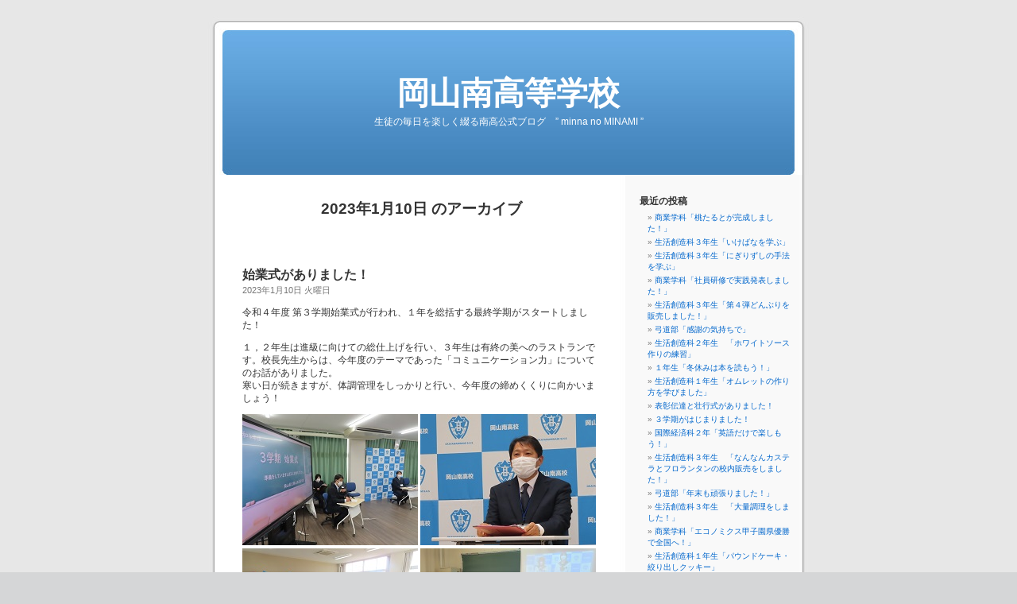

--- FILE ---
content_type: text/html; charset=UTF-8
request_url: https://www.okaminam.okayama-c.ed.jp/wordpress/?m=20230110
body_size: 43805
content:
<!DOCTYPE html PUBLIC "-//W3C//DTD XHTML 1.0 Transitional//EN" "http://www.w3.org/TR/xhtml1/DTD/xhtml1-transitional.dtd">
<html xmlns="http://www.w3.org/1999/xhtml" lang="ja">

<head profile="http://gmpg.org/xfn/11">
<meta http-equiv="Content-Type" content="text/html; charset=UTF-8" />

<title>10 &laquo; 1月 &laquo; 2023 &laquo;  岡山南高等学校</title>

<link rel="stylesheet" href="https://www.okaminam.okayama-c.ed.jp/wordpress/wp-content/themes/default/style.css" type="text/css" media="screen" />
<link rel="pingback" href="https://www.okaminam.okayama-c.ed.jp/wordpress/xmlrpc.php" />

<style type="text/css" media="screen">

	#page { background: url("https://www.okaminam.okayama-c.ed.jp/wordpress/wp-content/themes/default/images/kubrickbg-ltr.jpg") repeat-y top; border: none; }

</style>

 

<meta name='robots' content='noindex,follow' />
<link rel='dns-prefetch' href='//s.w.org' />
<link rel="alternate" type="application/rss+xml" title="岡山南高等学校 &raquo; フィード" href="https://www.okaminam.okayama-c.ed.jp/wordpress/?feed=rss2" />
<link rel="alternate" type="application/rss+xml" title="岡山南高等学校 &raquo; コメントフィード" href="https://www.okaminam.okayama-c.ed.jp/wordpress/?feed=comments-rss2" />
		<script type="text/javascript">
			window._wpemojiSettings = {"baseUrl":"https:\/\/s.w.org\/images\/core\/emoji\/12.0.0-1\/72x72\/","ext":".png","svgUrl":"https:\/\/s.w.org\/images\/core\/emoji\/12.0.0-1\/svg\/","svgExt":".svg","source":{"concatemoji":"https:\/\/www.okaminam.okayama-c.ed.jp\/wordpress\/wp-includes\/js\/wp-emoji-release.min.js?ver=5.2.23"}};
			!function(e,a,t){var n,r,o,i=a.createElement("canvas"),p=i.getContext&&i.getContext("2d");function s(e,t){var a=String.fromCharCode;p.clearRect(0,0,i.width,i.height),p.fillText(a.apply(this,e),0,0);e=i.toDataURL();return p.clearRect(0,0,i.width,i.height),p.fillText(a.apply(this,t),0,0),e===i.toDataURL()}function c(e){var t=a.createElement("script");t.src=e,t.defer=t.type="text/javascript",a.getElementsByTagName("head")[0].appendChild(t)}for(o=Array("flag","emoji"),t.supports={everything:!0,everythingExceptFlag:!0},r=0;r<o.length;r++)t.supports[o[r]]=function(e){if(!p||!p.fillText)return!1;switch(p.textBaseline="top",p.font="600 32px Arial",e){case"flag":return s([55356,56826,55356,56819],[55356,56826,8203,55356,56819])?!1:!s([55356,57332,56128,56423,56128,56418,56128,56421,56128,56430,56128,56423,56128,56447],[55356,57332,8203,56128,56423,8203,56128,56418,8203,56128,56421,8203,56128,56430,8203,56128,56423,8203,56128,56447]);case"emoji":return!s([55357,56424,55356,57342,8205,55358,56605,8205,55357,56424,55356,57340],[55357,56424,55356,57342,8203,55358,56605,8203,55357,56424,55356,57340])}return!1}(o[r]),t.supports.everything=t.supports.everything&&t.supports[o[r]],"flag"!==o[r]&&(t.supports.everythingExceptFlag=t.supports.everythingExceptFlag&&t.supports[o[r]]);t.supports.everythingExceptFlag=t.supports.everythingExceptFlag&&!t.supports.flag,t.DOMReady=!1,t.readyCallback=function(){t.DOMReady=!0},t.supports.everything||(n=function(){t.readyCallback()},a.addEventListener?(a.addEventListener("DOMContentLoaded",n,!1),e.addEventListener("load",n,!1)):(e.attachEvent("onload",n),a.attachEvent("onreadystatechange",function(){"complete"===a.readyState&&t.readyCallback()})),(n=t.source||{}).concatemoji?c(n.concatemoji):n.wpemoji&&n.twemoji&&(c(n.twemoji),c(n.wpemoji)))}(window,document,window._wpemojiSettings);
		</script>
		<style type="text/css">
img.wp-smiley,
img.emoji {
	display: inline !important;
	border: none !important;
	box-shadow: none !important;
	height: 1em !important;
	width: 1em !important;
	margin: 0 .07em !important;
	vertical-align: -0.1em !important;
	background: none !important;
	padding: 0 !important;
}
</style>
	<link rel='stylesheet' id='wp-block-library-css'  href='https://www.okaminam.okayama-c.ed.jp/wordpress/wp-includes/css/dist/block-library/style.min.css?ver=5.2.23' type='text/css' media='all' />
<link rel='https://api.w.org/' href='https://www.okaminam.okayama-c.ed.jp/wordpress/index.php?rest_route=/' />
<link rel="EditURI" type="application/rsd+xml" title="RSD" href="https://www.okaminam.okayama-c.ed.jp/wordpress/xmlrpc.php?rsd" />
<link rel="wlwmanifest" type="application/wlwmanifest+xml" href="https://www.okaminam.okayama-c.ed.jp/wordpress/wp-includes/wlwmanifest.xml" /> 
<meta name="generator" content="WordPress 5.2.23" />
<style type='text/css'>
<!--#headerimg h1 a, #headerimg h1 a:visited, #headerimg .description { color: ; }
--></style>
<link rel="icon" href="https://www.okaminam.okayama-c.ed.jp/wordpress/wp-content/uploads/2023/02/cropped-水色グラめいっぱいサイズ-1-1-32x32.png" sizes="32x32" />
<link rel="icon" href="https://www.okaminam.okayama-c.ed.jp/wordpress/wp-content/uploads/2023/02/cropped-水色グラめいっぱいサイズ-1-1-192x192.png" sizes="192x192" />
<link rel="apple-touch-icon-precomposed" href="https://www.okaminam.okayama-c.ed.jp/wordpress/wp-content/uploads/2023/02/cropped-水色グラめいっぱいサイズ-1-1-180x180.png" />
<meta name="msapplication-TileImage" content="https://www.okaminam.okayama-c.ed.jp/wordpress/wp-content/uploads/2023/02/cropped-水色グラめいっぱいサイズ-1-1-270x270.png" />
</head>
<body class="archive date">
<div id="page">


<div id="header" role="banner">
	<div id="headerimg">
		<h1><a href="http://www.okaminam.okayama-c.ed.jp/wordpress/">岡山南高等学校</a></h1>
		<div class="description">生徒の毎日を楽しく綴る南高公式ブログ　” minna no MINAMI ”</div>
	</div>
</div>
<hr />

	<div id="content" class="narrowcolumn" role="main">

		
 	   	  		<h2 class="pagetitle">2023年1月10日 のアーカイブ</h2>
 	  

		<div class="navigation">
			<div class="alignleft"></div>
			<div class="alignright"></div>
		</div>

				<div class="post-37649 post type-post status-publish format-standard hentry category-15">
				<h3 id="post-37649"><a href="https://www.okaminam.okayama-c.ed.jp/wordpress/?p=37649" rel="bookmark" title="始業式がありました！ のパーマリンク">始業式がありました！</a></h3>
				<small>2023年1月10日 火曜日</small>

				<div class="entry">
					<p>令和４年度 第３学期始業式が行われ、１年を総括する最終学期がスタートしました！</p>
<p>１，２年生は進級に向けての総仕上げを行い、３年生は有終の美へのラストランです。校長先生からは、今年度のテーマであった「コミュニケーション力」についてのお話がありました。<br />
寒い日が続きますが、体調管理をしっかりと行い、今年度の締めくくりに向かいましょう！</p>
<p><img class="alignnone size-full wp-image-37651" src="http://www.okaminam.okayama-c.ed.jp/wordpress/wp-content/uploads/2023/01/IMG_0436.jpg" alt="" width="221" height="165" /> <img class="alignnone size-full wp-image-37652" src="http://www.okaminam.okayama-c.ed.jp/wordpress/wp-content/uploads/2023/01/IMG_0441.jpg" alt="" width="221" height="165" /> <img class="alignnone size-full wp-image-37650" src="http://www.okaminam.okayama-c.ed.jp/wordpress/wp-content/uploads/2023/01/IMG_0410.jpg" alt="" width="221" height="165" /> <img class="alignnone size-full wp-image-37656" src="http://www.okaminam.okayama-c.ed.jp/wordpress/wp-content/uploads/2023/01/IMG_0451.jpg" alt="" width="221" height="165" /></p>
				</div>

				<p class="postmetadata"> カテゴリー: <a href="https://www.okaminam.okayama-c.ed.jp/wordpress/?cat=15" rel="category">行事</a> |   <span>コメントは受け付けていません。</span></p>

			</div>

		
		<div class="navigation">
			<div class="alignleft"></div>
			<div class="alignright"></div>
		</div>
		</div>

	<div id="sidebar" role="complementary">
		<ul>
					<li id="recent-posts-4" class="widget widget_recent_entries">		<h2 class="widgettitle">最近の投稿</h2>		<ul>
											<li>
					<a href="https://www.okaminam.okayama-c.ed.jp/wordpress/?p=48383">商業学科「桃たるとが完成しました！」</a>
									</li>
											<li>
					<a href="https://www.okaminam.okayama-c.ed.jp/wordpress/?p=48181">生活創造科３年生「いけばなを学ぶ」</a>
									</li>
											<li>
					<a href="https://www.okaminam.okayama-c.ed.jp/wordpress/?p=48184">生活創造科３年生「にぎりずしの手法を学ぶ」</a>
									</li>
											<li>
					<a href="https://www.okaminam.okayama-c.ed.jp/wordpress/?p=48109">商業学科「社員研修で実践発表しました！」</a>
									</li>
											<li>
					<a href="https://www.okaminam.okayama-c.ed.jp/wordpress/?p=48174">生活創造科３年生「第４弾どんぶりを販売しました！」</a>
									</li>
											<li>
					<a href="https://www.okaminam.okayama-c.ed.jp/wordpress/?p=48328">弓道部「感謝の気持ちで」</a>
									</li>
											<li>
					<a href="https://www.okaminam.okayama-c.ed.jp/wordpress/?p=48168">生活創造科２年生　「ホワイトソース作りの練習」</a>
									</li>
											<li>
					<a href="https://www.okaminam.okayama-c.ed.jp/wordpress/?p=48115">１年生「冬休みは本を読もう！」</a>
									</li>
											<li>
					<a href="https://www.okaminam.okayama-c.ed.jp/wordpress/?p=48161">生活創造科１年生「オムレットの作り方を学びました」</a>
									</li>
											<li>
					<a href="https://www.okaminam.okayama-c.ed.jp/wordpress/?p=48352">表彰伝達と壮行式がありました！</a>
									</li>
											<li>
					<a href="https://www.okaminam.okayama-c.ed.jp/wordpress/?p=48342">３学期がはじまりました！</a>
									</li>
											<li>
					<a href="https://www.okaminam.okayama-c.ed.jp/wordpress/?p=48135">国際経済科２年「英語だけで楽しもう！」</a>
									</li>
											<li>
					<a href="https://www.okaminam.okayama-c.ed.jp/wordpress/?p=48178">生活創造科３年生　「なんなんカステラとフロランタンの校内販売をしました！」</a>
									</li>
											<li>
					<a href="https://www.okaminam.okayama-c.ed.jp/wordpress/?p=48316">弓道部「年末も頑張りました！」</a>
									</li>
											<li>
					<a href="https://www.okaminam.okayama-c.ed.jp/wordpress/?p=48187">生活創造科３年生　「大量調理をしました！」</a>
									</li>
											<li>
					<a href="https://www.okaminam.okayama-c.ed.jp/wordpress/?p=48147">商業学科「エコノミクス甲子園県優勝で全国へ！」</a>
									</li>
											<li>
					<a href="https://www.okaminam.okayama-c.ed.jp/wordpress/?p=48164">生活創造科１年生「パウンドケーキ・絞り出しクッキー」</a>
									</li>
											<li>
					<a href="https://www.okaminam.okayama-c.ed.jp/wordpress/?p=48229">明けましておめでとうございます</a>
									</li>
											<li>
					<a href="https://www.okaminam.okayama-c.ed.jp/wordpress/?p=48227">大変お世話になりました</a>
									</li>
											<li>
					<a href="https://www.okaminam.okayama-c.ed.jp/wordpress/?p=48309">服飾デザイン科「R7ファッションショー衣装紹介NO.２」</a>
									</li>
											<li>
					<a href="https://www.okaminam.okayama-c.ed.jp/wordpress/?p=48303">服飾デザイン科「R7ファッションショー衣装紹介NO.1」</a>
									</li>
											<li>
					<a href="https://www.okaminam.okayama-c.ed.jp/wordpress/?p=48247">書道部「書き初めをお手伝い！」</a>
									</li>
											<li>
					<a href="https://www.okaminam.okayama-c.ed.jp/wordpress/?p=48217">生徒から生徒へ</a>
									</li>
											<li>
					<a href="https://www.okaminam.okayama-c.ed.jp/wordpress/?p=48206">世代交代</a>
									</li>
											<li>
					<a href="https://www.okaminam.okayama-c.ed.jp/wordpress/?p=48190">表彰式がありました！</a>
									</li>
											<li>
					<a href="https://www.okaminam.okayama-c.ed.jp/wordpress/?p=48153">終業式がありました！</a>
									</li>
											<li>
					<a href="https://www.okaminam.okayama-c.ed.jp/wordpress/?p=48126">国際経済科３年「Long time, no see! Ryan sensei!」</a>
									</li>
											<li>
					<a href="https://www.okaminam.okayama-c.ed.jp/wordpress/?p=48123">吹奏楽部「定期演奏会を開催します！」</a>
									</li>
											<li>
					<a href="https://www.okaminam.okayama-c.ed.jp/wordpress/?p=48119">図書委員「11月の新聞まわし読み」</a>
									</li>
											<li>
					<a href="https://www.okaminam.okayama-c.ed.jp/wordpress/?p=48100">２年生「進路実現に向けて！」</a>
									</li>
					</ul>
		</li><li id="calendar-3" class="widget widget_calendar"><div id="calendar_wrap" class="calendar_wrap"><table id="wp-calendar">
	<caption>2023年1月</caption>
	<thead>
	<tr>
		<th scope="col" title="月曜日">月</th>
		<th scope="col" title="火曜日">火</th>
		<th scope="col" title="水曜日">水</th>
		<th scope="col" title="木曜日">木</th>
		<th scope="col" title="金曜日">金</th>
		<th scope="col" title="土曜日">土</th>
		<th scope="col" title="日曜日">日</th>
	</tr>
	</thead>

	<tfoot>
	<tr>
		<td colspan="3" id="prev"><a href="https://www.okaminam.okayama-c.ed.jp/wordpress/?m=202212">&laquo; 12月</a></td>
		<td class="pad">&nbsp;</td>
		<td colspan="3" id="next"><a href="https://www.okaminam.okayama-c.ed.jp/wordpress/?m=202302">2月 &raquo;</a></td>
	</tr>
	</tfoot>

	<tbody>
	<tr>
		<td colspan="6" class="pad">&nbsp;</td><td><a href="https://www.okaminam.okayama-c.ed.jp/wordpress/?m=20230101" aria-label="2023年1月1日 に投稿を公開">1</a></td>
	</tr>
	<tr>
		<td>2</td><td>3</td><td><a href="https://www.okaminam.okayama-c.ed.jp/wordpress/?m=20230104" aria-label="2023年1月4日 に投稿を公開">4</a></td><td><a href="https://www.okaminam.okayama-c.ed.jp/wordpress/?m=20230105" aria-label="2023年1月5日 に投稿を公開">5</a></td><td><a href="https://www.okaminam.okayama-c.ed.jp/wordpress/?m=20230106" aria-label="2023年1月6日 に投稿を公開">6</a></td><td><a href="https://www.okaminam.okayama-c.ed.jp/wordpress/?m=20230107" aria-label="2023年1月7日 に投稿を公開">7</a></td><td><a href="https://www.okaminam.okayama-c.ed.jp/wordpress/?m=20230108" aria-label="2023年1月8日 に投稿を公開">8</a></td>
	</tr>
	<tr>
		<td><a href="https://www.okaminam.okayama-c.ed.jp/wordpress/?m=20230109" aria-label="2023年1月9日 に投稿を公開">9</a></td><td><a href="https://www.okaminam.okayama-c.ed.jp/wordpress/?m=20230110" aria-label="2023年1月10日 に投稿を公開">10</a></td><td>11</td><td><a href="https://www.okaminam.okayama-c.ed.jp/wordpress/?m=20230112" aria-label="2023年1月12日 に投稿を公開">12</a></td><td><a href="https://www.okaminam.okayama-c.ed.jp/wordpress/?m=20230113" aria-label="2023年1月13日 に投稿を公開">13</a></td><td>14</td><td><a href="https://www.okaminam.okayama-c.ed.jp/wordpress/?m=20230115" aria-label="2023年1月15日 に投稿を公開">15</a></td>
	</tr>
	<tr>
		<td><a href="https://www.okaminam.okayama-c.ed.jp/wordpress/?m=20230116" aria-label="2023年1月16日 に投稿を公開">16</a></td><td><a href="https://www.okaminam.okayama-c.ed.jp/wordpress/?m=20230117" aria-label="2023年1月17日 に投稿を公開">17</a></td><td><a href="https://www.okaminam.okayama-c.ed.jp/wordpress/?m=20230118" aria-label="2023年1月18日 に投稿を公開">18</a></td><td><a href="https://www.okaminam.okayama-c.ed.jp/wordpress/?m=20230119" aria-label="2023年1月19日 に投稿を公開">19</a></td><td>20</td><td><a href="https://www.okaminam.okayama-c.ed.jp/wordpress/?m=20230121" aria-label="2023年1月21日 に投稿を公開">21</a></td><td><a href="https://www.okaminam.okayama-c.ed.jp/wordpress/?m=20230122" aria-label="2023年1月22日 に投稿を公開">22</a></td>
	</tr>
	<tr>
		<td><a href="https://www.okaminam.okayama-c.ed.jp/wordpress/?m=20230123" aria-label="2023年1月23日 に投稿を公開">23</a></td><td><a href="https://www.okaminam.okayama-c.ed.jp/wordpress/?m=20230124" aria-label="2023年1月24日 に投稿を公開">24</a></td><td><a href="https://www.okaminam.okayama-c.ed.jp/wordpress/?m=20230125" aria-label="2023年1月25日 に投稿を公開">25</a></td><td><a href="https://www.okaminam.okayama-c.ed.jp/wordpress/?m=20230126" aria-label="2023年1月26日 に投稿を公開">26</a></td><td><a href="https://www.okaminam.okayama-c.ed.jp/wordpress/?m=20230127" aria-label="2023年1月27日 に投稿を公開">27</a></td><td><a href="https://www.okaminam.okayama-c.ed.jp/wordpress/?m=20230128" aria-label="2023年1月28日 に投稿を公開">28</a></td><td><a href="https://www.okaminam.okayama-c.ed.jp/wordpress/?m=20230129" aria-label="2023年1月29日 に投稿を公開">29</a></td>
	</tr>
	<tr>
		<td><a href="https://www.okaminam.okayama-c.ed.jp/wordpress/?m=20230130" aria-label="2023年1月30日 に投稿を公開">30</a></td><td><a href="https://www.okaminam.okayama-c.ed.jp/wordpress/?m=20230131" aria-label="2023年1月31日 に投稿を公開">31</a></td>
		<td class="pad" colspan="5">&nbsp;</td>
	</tr>
	</tbody>
	</table></div></li><li id="search-3" class="widget widget_search"><h2 class="widgettitle">ブログ検索</h2><form method="get" id="searchform" action="https://www.okaminam.okayama-c.ed.jp/wordpress/">
<label class="hidden" for="s">Search for:</label>
<div><input type="text" value="" name="s" id="s" />
<input type="submit" id="searchsubmit" value="Search" />
</div>
</form>
</li><li id="categories-3" class="widget widget_categories"><h2 class="widgettitle">カテゴリー</h2><form action="https://www.okaminam.okayama-c.ed.jp/wordpress" method="get"><label class="screen-reader-text" for="cat">カテゴリー</label><select  name='cat' id='cat' class='postform' >
	<option value='-1'>カテゴリーを選択</option>
	<option class="level-0" value="3">お知らせ</option>
	<option class="level-0" value="4">その他</option>
	<option class="level-0" value="26">同窓会</option>
	<option class="level-0" value="5">商業学科</option>
	<option class="level-1" value="54">&nbsp;&nbsp;&nbsp;トップマネジメント（商業クラブ）</option>
	<option class="level-1" value="6">&nbsp;&nbsp;&nbsp;商業科</option>
	<option class="level-1" value="7">&nbsp;&nbsp;&nbsp;国際経済科</option>
	<option class="level-1" value="8">&nbsp;&nbsp;&nbsp;情報処理科</option>
	<option class="level-0" value="21">学年団</option>
	<option class="level-1" value="22">&nbsp;&nbsp;&nbsp;１年生</option>
	<option class="level-1" value="23">&nbsp;&nbsp;&nbsp;２年生</option>
	<option class="level-1" value="24">&nbsp;&nbsp;&nbsp;３年生</option>
	<option class="level-0" value="35">家庭クラブ</option>
	<option class="level-0" value="20">家庭学科</option>
	<option class="level-1" value="10">&nbsp;&nbsp;&nbsp;服飾デザイン科</option>
	<option class="level-1" value="9">&nbsp;&nbsp;&nbsp;生活創造科</option>
	<option class="level-0" value="1">未分類</option>
	<option class="level-0" value="15">行事</option>
	<option class="level-0" value="11">誠友会</option>
	<option class="level-0" value="14">進路指導課</option>
	<option class="level-0" value="13">部活動</option>
	<option class="level-1" value="19">&nbsp;&nbsp;&nbsp;コンピュータ部</option>
	<option class="level-1" value="28">&nbsp;&nbsp;&nbsp;ソフトボール</option>
	<option class="level-1" value="55">&nbsp;&nbsp;&nbsp;バスケットボール部</option>
	<option class="level-1" value="48">&nbsp;&nbsp;&nbsp;バレーボール女子</option>
	<option class="level-1" value="39">&nbsp;&nbsp;&nbsp;ワープロ部</option>
	<option class="level-1" value="43">&nbsp;&nbsp;&nbsp;写真部</option>
	<option class="level-1" value="33">&nbsp;&nbsp;&nbsp;剣道部</option>
	<option class="level-1" value="18">&nbsp;&nbsp;&nbsp;吹奏楽部</option>
	<option class="level-1" value="17">&nbsp;&nbsp;&nbsp;女子ソフトテニス部</option>
	<option class="level-1" value="27">&nbsp;&nbsp;&nbsp;弓道</option>
	<option class="level-1" value="45">&nbsp;&nbsp;&nbsp;応援部</option>
	<option class="level-1" value="46">&nbsp;&nbsp;&nbsp;放送部</option>
	<option class="level-1" value="36">&nbsp;&nbsp;&nbsp;新体操部</option>
	<option class="level-1" value="51">&nbsp;&nbsp;&nbsp;新聞部</option>
	<option class="level-1" value="32">&nbsp;&nbsp;&nbsp;書道部</option>
	<option class="level-1" value="47">&nbsp;&nbsp;&nbsp;柔道部</option>
	<option class="level-1" value="49">&nbsp;&nbsp;&nbsp;水泳部</option>
	<option class="level-1" value="52">&nbsp;&nbsp;&nbsp;洋裁手芸部</option>
	<option class="level-1" value="30">&nbsp;&nbsp;&nbsp;演劇部</option>
	<option class="level-1" value="56">&nbsp;&nbsp;&nbsp;漫画研究部</option>
	<option class="level-1" value="53">&nbsp;&nbsp;&nbsp;珠算部</option>
	<option class="level-1" value="16">&nbsp;&nbsp;&nbsp;男子ソフトテニス部</option>
	<option class="level-1" value="50">&nbsp;&nbsp;&nbsp;男子バレーボール</option>
	<option class="level-1" value="34">&nbsp;&nbsp;&nbsp;筝曲部</option>
	<option class="level-1" value="41">&nbsp;&nbsp;&nbsp;簿記部</option>
	<option class="level-1" value="25">&nbsp;&nbsp;&nbsp;美術部</option>
	<option class="level-1" value="38">&nbsp;&nbsp;&nbsp;華道部</option>
	<option class="level-1" value="31">&nbsp;&nbsp;&nbsp;野球部</option>
	<option class="level-1" value="40">&nbsp;&nbsp;&nbsp;陸上競技部</option>
	<option class="level-1" value="44">&nbsp;&nbsp;&nbsp;ＪＲＣ部</option>
</select>
</form>
<script type='text/javascript'>
/* <![CDATA[ */
(function() {
	var dropdown = document.getElementById( "cat" );
	function onCatChange() {
		if ( dropdown.options[ dropdown.selectedIndex ].value > 0 ) {
			dropdown.parentNode.submit();
		}
	}
	dropdown.onchange = onCatChange;
})();
/* ]]> */
</script>

			</li><li id="archives-3" class="widget widget_archive"><h2 class="widgettitle">月別ブログ</h2>		<label class="screen-reader-text" for="archives-dropdown-3">月別ブログ</label>
		<select id="archives-dropdown-3" name="archive-dropdown">
			
			<option value="">月を選択</option>
				<option value='https://www.okaminam.okayama-c.ed.jp/wordpress/?m=202601'> 2026年1月 &nbsp;(18)</option>
	<option value='https://www.okaminam.okayama-c.ed.jp/wordpress/?m=202512'> 2025年12月 &nbsp;(21)</option>
	<option value='https://www.okaminam.okayama-c.ed.jp/wordpress/?m=202511'> 2025年11月 &nbsp;(22)</option>
	<option value='https://www.okaminam.okayama-c.ed.jp/wordpress/?m=202510'> 2025年10月 &nbsp;(24)</option>
	<option value='https://www.okaminam.okayama-c.ed.jp/wordpress/?m=202509'> 2025年9月 &nbsp;(24)</option>
	<option value='https://www.okaminam.okayama-c.ed.jp/wordpress/?m=202508'> 2025年8月 &nbsp;(20)</option>
	<option value='https://www.okaminam.okayama-c.ed.jp/wordpress/?m=202507'> 2025年7月 &nbsp;(22)</option>
	<option value='https://www.okaminam.okayama-c.ed.jp/wordpress/?m=202506'> 2025年6月 &nbsp;(25)</option>
	<option value='https://www.okaminam.okayama-c.ed.jp/wordpress/?m=202505'> 2025年5月 &nbsp;(25)</option>
	<option value='https://www.okaminam.okayama-c.ed.jp/wordpress/?m=202504'> 2025年4月 &nbsp;(28)</option>
	<option value='https://www.okaminam.okayama-c.ed.jp/wordpress/?m=202503'> 2025年3月 &nbsp;(26)</option>
	<option value='https://www.okaminam.okayama-c.ed.jp/wordpress/?m=202502'> 2025年2月 &nbsp;(21)</option>
	<option value='https://www.okaminam.okayama-c.ed.jp/wordpress/?m=202501'> 2025年1月 &nbsp;(21)</option>
	<option value='https://www.okaminam.okayama-c.ed.jp/wordpress/?m=202412'> 2024年12月 &nbsp;(24)</option>
	<option value='https://www.okaminam.okayama-c.ed.jp/wordpress/?m=202411'> 2024年11月 &nbsp;(23)</option>
	<option value='https://www.okaminam.okayama-c.ed.jp/wordpress/?m=202410'> 2024年10月 &nbsp;(49)</option>
	<option value='https://www.okaminam.okayama-c.ed.jp/wordpress/?m=202409'> 2024年9月 &nbsp;(24)</option>
	<option value='https://www.okaminam.okayama-c.ed.jp/wordpress/?m=202408'> 2024年8月 &nbsp;(24)</option>
	<option value='https://www.okaminam.okayama-c.ed.jp/wordpress/?m=202407'> 2024年7月 &nbsp;(24)</option>
	<option value='https://www.okaminam.okayama-c.ed.jp/wordpress/?m=202406'> 2024年6月 &nbsp;(29)</option>
	<option value='https://www.okaminam.okayama-c.ed.jp/wordpress/?m=202405'> 2024年5月 &nbsp;(28)</option>
	<option value='https://www.okaminam.okayama-c.ed.jp/wordpress/?m=202404'> 2024年4月 &nbsp;(25)</option>
	<option value='https://www.okaminam.okayama-c.ed.jp/wordpress/?m=202403'> 2024年3月 &nbsp;(24)</option>
	<option value='https://www.okaminam.okayama-c.ed.jp/wordpress/?m=202402'> 2024年2月 &nbsp;(23)</option>
	<option value='https://www.okaminam.okayama-c.ed.jp/wordpress/?m=202401'> 2024年1月 &nbsp;(21)</option>
	<option value='https://www.okaminam.okayama-c.ed.jp/wordpress/?m=202312'> 2023年12月 &nbsp;(21)</option>
	<option value='https://www.okaminam.okayama-c.ed.jp/wordpress/?m=202311'> 2023年11月 &nbsp;(22)</option>
	<option value='https://www.okaminam.okayama-c.ed.jp/wordpress/?m=202310'> 2023年10月 &nbsp;(33)</option>
	<option value='https://www.okaminam.okayama-c.ed.jp/wordpress/?m=202309'> 2023年9月 &nbsp;(21)</option>
	<option value='https://www.okaminam.okayama-c.ed.jp/wordpress/?m=202308'> 2023年8月 &nbsp;(22)</option>
	<option value='https://www.okaminam.okayama-c.ed.jp/wordpress/?m=202307'> 2023年7月 &nbsp;(28)</option>
	<option value='https://www.okaminam.okayama-c.ed.jp/wordpress/?m=202306'> 2023年6月 &nbsp;(33)</option>
	<option value='https://www.okaminam.okayama-c.ed.jp/wordpress/?m=202305'> 2023年5月 &nbsp;(24)</option>
	<option value='https://www.okaminam.okayama-c.ed.jp/wordpress/?m=202304'> 2023年4月 &nbsp;(20)</option>
	<option value='https://www.okaminam.okayama-c.ed.jp/wordpress/?m=202303'> 2023年3月 &nbsp;(24)</option>
	<option value='https://www.okaminam.okayama-c.ed.jp/wordpress/?m=202302'> 2023年2月 &nbsp;(22)</option>
	<option value='https://www.okaminam.okayama-c.ed.jp/wordpress/?m=202301'> 2023年1月 &nbsp;(26)</option>
	<option value='https://www.okaminam.okayama-c.ed.jp/wordpress/?m=202212'> 2022年12月 &nbsp;(21)</option>
	<option value='https://www.okaminam.okayama-c.ed.jp/wordpress/?m=202211'> 2022年11月 &nbsp;(24)</option>
	<option value='https://www.okaminam.okayama-c.ed.jp/wordpress/?m=202210'> 2022年10月 &nbsp;(42)</option>
	<option value='https://www.okaminam.okayama-c.ed.jp/wordpress/?m=202209'> 2022年9月 &nbsp;(22)</option>
	<option value='https://www.okaminam.okayama-c.ed.jp/wordpress/?m=202208'> 2022年8月 &nbsp;(19)</option>
	<option value='https://www.okaminam.okayama-c.ed.jp/wordpress/?m=202207'> 2022年7月 &nbsp;(26)</option>
	<option value='https://www.okaminam.okayama-c.ed.jp/wordpress/?m=202206'> 2022年6月 &nbsp;(23)</option>
	<option value='https://www.okaminam.okayama-c.ed.jp/wordpress/?m=202205'> 2022年5月 &nbsp;(22)</option>
	<option value='https://www.okaminam.okayama-c.ed.jp/wordpress/?m=202204'> 2022年4月 &nbsp;(24)</option>
	<option value='https://www.okaminam.okayama-c.ed.jp/wordpress/?m=202203'> 2022年3月 &nbsp;(25)</option>
	<option value='https://www.okaminam.okayama-c.ed.jp/wordpress/?m=202202'> 2022年2月 &nbsp;(19)</option>
	<option value='https://www.okaminam.okayama-c.ed.jp/wordpress/?m=202201'> 2022年1月 &nbsp;(24)</option>
	<option value='https://www.okaminam.okayama-c.ed.jp/wordpress/?m=202112'> 2021年12月 &nbsp;(28)</option>
	<option value='https://www.okaminam.okayama-c.ed.jp/wordpress/?m=202111'> 2021年11月 &nbsp;(25)</option>
	<option value='https://www.okaminam.okayama-c.ed.jp/wordpress/?m=202110'> 2021年10月 &nbsp;(23)</option>
	<option value='https://www.okaminam.okayama-c.ed.jp/wordpress/?m=202109'> 2021年9月 &nbsp;(23)</option>
	<option value='https://www.okaminam.okayama-c.ed.jp/wordpress/?m=202108'> 2021年8月 &nbsp;(24)</option>
	<option value='https://www.okaminam.okayama-c.ed.jp/wordpress/?m=202107'> 2021年7月 &nbsp;(25)</option>
	<option value='https://www.okaminam.okayama-c.ed.jp/wordpress/?m=202106'> 2021年6月 &nbsp;(29)</option>
	<option value='https://www.okaminam.okayama-c.ed.jp/wordpress/?m=202105'> 2021年5月 &nbsp;(23)</option>
	<option value='https://www.okaminam.okayama-c.ed.jp/wordpress/?m=202104'> 2021年4月 &nbsp;(22)</option>
	<option value='https://www.okaminam.okayama-c.ed.jp/wordpress/?m=202103'> 2021年3月 &nbsp;(28)</option>
	<option value='https://www.okaminam.okayama-c.ed.jp/wordpress/?m=202102'> 2021年2月 &nbsp;(21)</option>
	<option value='https://www.okaminam.okayama-c.ed.jp/wordpress/?m=202101'> 2021年1月 &nbsp;(25)</option>
	<option value='https://www.okaminam.okayama-c.ed.jp/wordpress/?m=202012'> 2020年12月 &nbsp;(25)</option>
	<option value='https://www.okaminam.okayama-c.ed.jp/wordpress/?m=202011'> 2020年11月 &nbsp;(21)</option>
	<option value='https://www.okaminam.okayama-c.ed.jp/wordpress/?m=202010'> 2020年10月 &nbsp;(27)</option>
	<option value='https://www.okaminam.okayama-c.ed.jp/wordpress/?m=202009'> 2020年9月 &nbsp;(23)</option>
	<option value='https://www.okaminam.okayama-c.ed.jp/wordpress/?m=202008'> 2020年8月 &nbsp;(25)</option>
	<option value='https://www.okaminam.okayama-c.ed.jp/wordpress/?m=202007'> 2020年7月 &nbsp;(26)</option>
	<option value='https://www.okaminam.okayama-c.ed.jp/wordpress/?m=202006'> 2020年6月 &nbsp;(20)</option>
	<option value='https://www.okaminam.okayama-c.ed.jp/wordpress/?m=202005'> 2020年5月 &nbsp;(7)</option>
	<option value='https://www.okaminam.okayama-c.ed.jp/wordpress/?m=202004'> 2020年4月 &nbsp;(13)</option>
	<option value='https://www.okaminam.okayama-c.ed.jp/wordpress/?m=202003'> 2020年3月 &nbsp;(16)</option>
	<option value='https://www.okaminam.okayama-c.ed.jp/wordpress/?m=202002'> 2020年2月 &nbsp;(21)</option>
	<option value='https://www.okaminam.okayama-c.ed.jp/wordpress/?m=202001'> 2020年1月 &nbsp;(23)</option>
	<option value='https://www.okaminam.okayama-c.ed.jp/wordpress/?m=201912'> 2019年12月 &nbsp;(22)</option>
	<option value='https://www.okaminam.okayama-c.ed.jp/wordpress/?m=201911'> 2019年11月 &nbsp;(19)</option>
	<option value='https://www.okaminam.okayama-c.ed.jp/wordpress/?m=201910'> 2019年10月 &nbsp;(26)</option>
	<option value='https://www.okaminam.okayama-c.ed.jp/wordpress/?m=201909'> 2019年9月 &nbsp;(19)</option>
	<option value='https://www.okaminam.okayama-c.ed.jp/wordpress/?m=201908'> 2019年8月 &nbsp;(24)</option>
	<option value='https://www.okaminam.okayama-c.ed.jp/wordpress/?m=201907'> 2019年7月 &nbsp;(23)</option>
	<option value='https://www.okaminam.okayama-c.ed.jp/wordpress/?m=201906'> 2019年6月 &nbsp;(20)</option>
	<option value='https://www.okaminam.okayama-c.ed.jp/wordpress/?m=201905'> 2019年5月 &nbsp;(21)</option>
	<option value='https://www.okaminam.okayama-c.ed.jp/wordpress/?m=201904'> 2019年4月 &nbsp;(20)</option>
	<option value='https://www.okaminam.okayama-c.ed.jp/wordpress/?m=201903'> 2019年3月 &nbsp;(23)</option>
	<option value='https://www.okaminam.okayama-c.ed.jp/wordpress/?m=201902'> 2019年2月 &nbsp;(17)</option>
	<option value='https://www.okaminam.okayama-c.ed.jp/wordpress/?m=201901'> 2019年1月 &nbsp;(22)</option>
	<option value='https://www.okaminam.okayama-c.ed.jp/wordpress/?m=201812'> 2018年12月 &nbsp;(20)</option>
	<option value='https://www.okaminam.okayama-c.ed.jp/wordpress/?m=201811'> 2018年11月 &nbsp;(20)</option>
	<option value='https://www.okaminam.okayama-c.ed.jp/wordpress/?m=201810'> 2018年10月 &nbsp;(25)</option>
	<option value='https://www.okaminam.okayama-c.ed.jp/wordpress/?m=201809'> 2018年9月 &nbsp;(21)</option>
	<option value='https://www.okaminam.okayama-c.ed.jp/wordpress/?m=201808'> 2018年8月 &nbsp;(21)</option>
	<option value='https://www.okaminam.okayama-c.ed.jp/wordpress/?m=201807'> 2018年7月 &nbsp;(23)</option>
	<option value='https://www.okaminam.okayama-c.ed.jp/wordpress/?m=201806'> 2018年6月 &nbsp;(21)</option>
	<option value='https://www.okaminam.okayama-c.ed.jp/wordpress/?m=201805'> 2018年5月 &nbsp;(24)</option>
	<option value='https://www.okaminam.okayama-c.ed.jp/wordpress/?m=201804'> 2018年4月 &nbsp;(24)</option>
	<option value='https://www.okaminam.okayama-c.ed.jp/wordpress/?m=201803'> 2018年3月 &nbsp;(24)</option>
	<option value='https://www.okaminam.okayama-c.ed.jp/wordpress/?m=201802'> 2018年2月 &nbsp;(21)</option>
	<option value='https://www.okaminam.okayama-c.ed.jp/wordpress/?m=201801'> 2018年1月 &nbsp;(23)</option>
	<option value='https://www.okaminam.okayama-c.ed.jp/wordpress/?m=201712'> 2017年12月 &nbsp;(23)</option>
	<option value='https://www.okaminam.okayama-c.ed.jp/wordpress/?m=201711'> 2017年11月 &nbsp;(18)</option>
	<option value='https://www.okaminam.okayama-c.ed.jp/wordpress/?m=201710'> 2017年10月 &nbsp;(25)</option>
	<option value='https://www.okaminam.okayama-c.ed.jp/wordpress/?m=201709'> 2017年9月 &nbsp;(19)</option>
	<option value='https://www.okaminam.okayama-c.ed.jp/wordpress/?m=201708'> 2017年8月 &nbsp;(25)</option>
	<option value='https://www.okaminam.okayama-c.ed.jp/wordpress/?m=201707'> 2017年7月 &nbsp;(21)</option>
	<option value='https://www.okaminam.okayama-c.ed.jp/wordpress/?m=201706'> 2017年6月 &nbsp;(22)</option>
	<option value='https://www.okaminam.okayama-c.ed.jp/wordpress/?m=201705'> 2017年5月 &nbsp;(26)</option>
	<option value='https://www.okaminam.okayama-c.ed.jp/wordpress/?m=201704'> 2017年4月 &nbsp;(25)</option>
	<option value='https://www.okaminam.okayama-c.ed.jp/wordpress/?m=201703'> 2017年3月 &nbsp;(27)</option>
	<option value='https://www.okaminam.okayama-c.ed.jp/wordpress/?m=201702'> 2017年2月 &nbsp;(22)</option>
	<option value='https://www.okaminam.okayama-c.ed.jp/wordpress/?m=201701'> 2017年1月 &nbsp;(24)</option>
	<option value='https://www.okaminam.okayama-c.ed.jp/wordpress/?m=201612'> 2016年12月 &nbsp;(20)</option>
	<option value='https://www.okaminam.okayama-c.ed.jp/wordpress/?m=201611'> 2016年11月 &nbsp;(26)</option>
	<option value='https://www.okaminam.okayama-c.ed.jp/wordpress/?m=201610'> 2016年10月 &nbsp;(27)</option>
	<option value='https://www.okaminam.okayama-c.ed.jp/wordpress/?m=201609'> 2016年9月 &nbsp;(22)</option>
	<option value='https://www.okaminam.okayama-c.ed.jp/wordpress/?m=201608'> 2016年8月 &nbsp;(24)</option>
	<option value='https://www.okaminam.okayama-c.ed.jp/wordpress/?m=201607'> 2016年7月 &nbsp;(22)</option>
	<option value='https://www.okaminam.okayama-c.ed.jp/wordpress/?m=201606'> 2016年6月 &nbsp;(24)</option>
	<option value='https://www.okaminam.okayama-c.ed.jp/wordpress/?m=201605'> 2016年5月 &nbsp;(20)</option>
	<option value='https://www.okaminam.okayama-c.ed.jp/wordpress/?m=201604'> 2016年4月 &nbsp;(24)</option>
	<option value='https://www.okaminam.okayama-c.ed.jp/wordpress/?m=201603'> 2016年3月 &nbsp;(25)</option>
	<option value='https://www.okaminam.okayama-c.ed.jp/wordpress/?m=201602'> 2016年2月 &nbsp;(18)</option>
	<option value='https://www.okaminam.okayama-c.ed.jp/wordpress/?m=201601'> 2016年1月 &nbsp;(19)</option>
	<option value='https://www.okaminam.okayama-c.ed.jp/wordpress/?m=201512'> 2015年12月 &nbsp;(21)</option>
	<option value='https://www.okaminam.okayama-c.ed.jp/wordpress/?m=201511'> 2015年11月 &nbsp;(21)</option>
	<option value='https://www.okaminam.okayama-c.ed.jp/wordpress/?m=201510'> 2015年10月 &nbsp;(27)</option>
	<option value='https://www.okaminam.okayama-c.ed.jp/wordpress/?m=201509'> 2015年9月 &nbsp;(20)</option>
	<option value='https://www.okaminam.okayama-c.ed.jp/wordpress/?m=201508'> 2015年8月 &nbsp;(23)</option>
	<option value='https://www.okaminam.okayama-c.ed.jp/wordpress/?m=201507'> 2015年7月 &nbsp;(21)</option>
	<option value='https://www.okaminam.okayama-c.ed.jp/wordpress/?m=201506'> 2015年6月 &nbsp;(26)</option>
	<option value='https://www.okaminam.okayama-c.ed.jp/wordpress/?m=201505'> 2015年5月 &nbsp;(20)</option>
	<option value='https://www.okaminam.okayama-c.ed.jp/wordpress/?m=201504'> 2015年4月 &nbsp;(21)</option>
	<option value='https://www.okaminam.okayama-c.ed.jp/wordpress/?m=201503'> 2015年3月 &nbsp;(25)</option>
	<option value='https://www.okaminam.okayama-c.ed.jp/wordpress/?m=201502'> 2015年2月 &nbsp;(21)</option>
	<option value='https://www.okaminam.okayama-c.ed.jp/wordpress/?m=201501'> 2015年1月 &nbsp;(22)</option>
	<option value='https://www.okaminam.okayama-c.ed.jp/wordpress/?m=201412'> 2014年12月 &nbsp;(25)</option>
	<option value='https://www.okaminam.okayama-c.ed.jp/wordpress/?m=201411'> 2014年11月 &nbsp;(20)</option>
	<option value='https://www.okaminam.okayama-c.ed.jp/wordpress/?m=201410'> 2014年10月 &nbsp;(28)</option>
	<option value='https://www.okaminam.okayama-c.ed.jp/wordpress/?m=201409'> 2014年9月 &nbsp;(25)</option>
	<option value='https://www.okaminam.okayama-c.ed.jp/wordpress/?m=201408'> 2014年8月 &nbsp;(21)</option>
	<option value='https://www.okaminam.okayama-c.ed.jp/wordpress/?m=201407'> 2014年7月 &nbsp;(48)</option>
	<option value='https://www.okaminam.okayama-c.ed.jp/wordpress/?m=201406'> 2014年6月 &nbsp;(29)</option>
	<option value='https://www.okaminam.okayama-c.ed.jp/wordpress/?m=201405'> 2014年5月 &nbsp;(26)</option>
	<option value='https://www.okaminam.okayama-c.ed.jp/wordpress/?m=201404'> 2014年4月 &nbsp;(27)</option>
	<option value='https://www.okaminam.okayama-c.ed.jp/wordpress/?m=201403'> 2014年3月 &nbsp;(25)</option>
	<option value='https://www.okaminam.okayama-c.ed.jp/wordpress/?m=201402'> 2014年2月 &nbsp;(21)</option>
	<option value='https://www.okaminam.okayama-c.ed.jp/wordpress/?m=201401'> 2014年1月 &nbsp;(23)</option>
	<option value='https://www.okaminam.okayama-c.ed.jp/wordpress/?m=201312'> 2013年12月 &nbsp;(54)</option>
	<option value='https://www.okaminam.okayama-c.ed.jp/wordpress/?m=201311'> 2013年11月 &nbsp;(23)</option>
	<option value='https://www.okaminam.okayama-c.ed.jp/wordpress/?m=201310'> 2013年10月 &nbsp;(23)</option>
	<option value='https://www.okaminam.okayama-c.ed.jp/wordpress/?m=201309'> 2013年9月 &nbsp;(24)</option>
	<option value='https://www.okaminam.okayama-c.ed.jp/wordpress/?m=201308'> 2013年8月 &nbsp;(19)</option>
	<option value='https://www.okaminam.okayama-c.ed.jp/wordpress/?m=201307'> 2013年7月 &nbsp;(22)</option>
	<option value='https://www.okaminam.okayama-c.ed.jp/wordpress/?m=201306'> 2013年6月 &nbsp;(23)</option>
	<option value='https://www.okaminam.okayama-c.ed.jp/wordpress/?m=201305'> 2013年5月 &nbsp;(22)</option>
	<option value='https://www.okaminam.okayama-c.ed.jp/wordpress/?m=201304'> 2013年4月 &nbsp;(23)</option>
	<option value='https://www.okaminam.okayama-c.ed.jp/wordpress/?m=201303'> 2013年3月 &nbsp;(23)</option>
	<option value='https://www.okaminam.okayama-c.ed.jp/wordpress/?m=201302'> 2013年2月 &nbsp;(18)</option>
	<option value='https://www.okaminam.okayama-c.ed.jp/wordpress/?m=201301'> 2013年1月 &nbsp;(17)</option>
	<option value='https://www.okaminam.okayama-c.ed.jp/wordpress/?m=201212'> 2012年12月 &nbsp;(36)</option>
	<option value='https://www.okaminam.okayama-c.ed.jp/wordpress/?m=201211'> 2012年11月 &nbsp;(15)</option>
	<option value='https://www.okaminam.okayama-c.ed.jp/wordpress/?m=201210'> 2012年10月 &nbsp;(22)</option>
	<option value='https://www.okaminam.okayama-c.ed.jp/wordpress/?m=201209'> 2012年9月 &nbsp;(18)</option>
	<option value='https://www.okaminam.okayama-c.ed.jp/wordpress/?m=201208'> 2012年8月 &nbsp;(21)</option>
	<option value='https://www.okaminam.okayama-c.ed.jp/wordpress/?m=201207'> 2012年7月 &nbsp;(17)</option>
	<option value='https://www.okaminam.okayama-c.ed.jp/wordpress/?m=201206'> 2012年6月 &nbsp;(17)</option>
	<option value='https://www.okaminam.okayama-c.ed.jp/wordpress/?m=201205'> 2012年5月 &nbsp;(16)</option>
	<option value='https://www.okaminam.okayama-c.ed.jp/wordpress/?m=201204'> 2012年4月 &nbsp;(14)</option>
	<option value='https://www.okaminam.okayama-c.ed.jp/wordpress/?m=201203'> 2012年3月 &nbsp;(10)</option>
	<option value='https://www.okaminam.okayama-c.ed.jp/wordpress/?m=201202'> 2012年2月 &nbsp;(15)</option>
	<option value='https://www.okaminam.okayama-c.ed.jp/wordpress/?m=201201'> 2012年1月 &nbsp;(10)</option>
	<option value='https://www.okaminam.okayama-c.ed.jp/wordpress/?m=201112'> 2011年12月 &nbsp;(5)</option>
	<option value='https://www.okaminam.okayama-c.ed.jp/wordpress/?m=201111'> 2011年11月 &nbsp;(8)</option>
	<option value='https://www.okaminam.okayama-c.ed.jp/wordpress/?m=201110'> 2011年10月 &nbsp;(14)</option>
	<option value='https://www.okaminam.okayama-c.ed.jp/wordpress/?m=201109'> 2011年9月 &nbsp;(11)</option>
	<option value='https://www.okaminam.okayama-c.ed.jp/wordpress/?m=201108'> 2011年8月 &nbsp;(8)</option>
	<option value='https://www.okaminam.okayama-c.ed.jp/wordpress/?m=201107'> 2011年7月 &nbsp;(13)</option>
	<option value='https://www.okaminam.okayama-c.ed.jp/wordpress/?m=201106'> 2011年6月 &nbsp;(10)</option>
	<option value='https://www.okaminam.okayama-c.ed.jp/wordpress/?m=201105'> 2011年5月 &nbsp;(13)</option>
	<option value='https://www.okaminam.okayama-c.ed.jp/wordpress/?m=201104'> 2011年4月 &nbsp;(9)</option>

		</select>

<script type='text/javascript'>
/* <![CDATA[ */
(function() {
	var dropdown = document.getElementById( "archives-dropdown-3" );
	function onSelectChange() {
		if ( dropdown.options[ dropdown.selectedIndex ].value !== '' ) {
			document.location.href = this.options[ this.selectedIndex ].value;
		}
	}
	dropdown.onchange = onSelectChange;
})();
/* ]]> */
</script>

		</li><li id="pages-3" class="widget widget_pages"><h2 class="widgettitle">その他 固定ページ</h2>		<ul>
			<li class="page_item page-item-44845"><a href="https://www.okaminam.okayama-c.ed.jp/wordpress/?page_id=44845">中古Chromebookの再利用申込について</a></li>
<li class="page_item page-item-28731"><a href="https://www.okaminam.okayama-c.ed.jp/wordpress/?page_id=28731">入札について</a></li>
<li class="page_item page-item-17385"><a href="https://www.okaminam.okayama-c.ed.jp/wordpress/?page_id=17385">感染症の対応と治癒証明書について</a></li>
<li class="page_item page-item-17367"><a href="https://www.okaminam.okayama-c.ed.jp/wordpress/?page_id=17367">本校で教育実習を希望される方へ</a></li>
<li class="page_item page-item-22484"><a href="https://www.okaminam.okayama-c.ed.jp/wordpress/?page_id=22484">緊急のお知らせ</a></li>
<li class="page_item page-item-47202"><a href="https://www.okaminam.okayama-c.ed.jp/wordpress/?page_id=47202">２年生 修学旅行 in 北海道</a></li>
<li class="page_item page-item-47181"><a href="https://www.okaminam.okayama-c.ed.jp/wordpress/?page_id=47181">２年生 修学旅行 in 東京</a></li>
		</ul>
			</li>		</ul>
	</div>



<hr />
<div id="footer" role="contentinfo">
<!-- If you'd like to support WordPress, having the "powered by" link somewhere on your blog is the best way; it's our only promotion or advertising. -->
	<p>
		岡山南高等学校 is proudly powered by <a href="http://wordpress.org/">WordPress</a>		<br /><a href="https://www.okaminam.okayama-c.ed.jp/wordpress/?feed=rss2">投稿 (RSS)</a> と <a href="https://www.okaminam.okayama-c.ed.jp/wordpress/?feed=comments-rss2">コメント (RSS)</a>		<!-- 29個のクエリーと0.149秒を要しました。 -->
	</p>
</div>
</div>

<!-- Gorgeous design by Michael Heilemann - http://binarybonsai.com/kubrick/ -->

		<script type='text/javascript' src='https://www.okaminam.okayama-c.ed.jp/wordpress/wp-includes/js/wp-embed.min.js?ver=5.2.23'></script>
</body>
</html>
